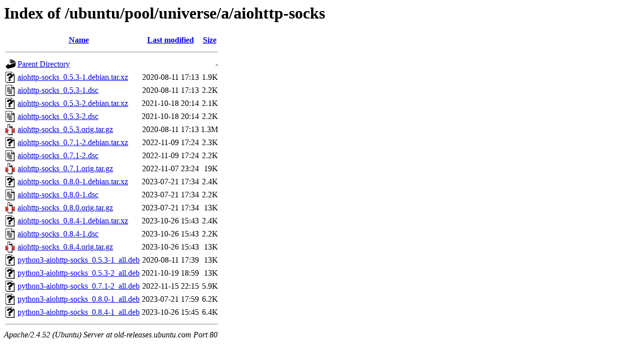

--- FILE ---
content_type: text/html;charset=UTF-8
request_url: http://old-releases.ubuntu.com/ubuntu/pool/universe/a/aiohttp-socks/?C=N;O=A
body_size: 835
content:
<!DOCTYPE HTML PUBLIC "-//W3C//DTD HTML 3.2 Final//EN">
<html>
 <head>
  <title>Index of /ubuntu/pool/universe/a/aiohttp-socks</title>
 </head>
 <body>
<h1>Index of /ubuntu/pool/universe/a/aiohttp-socks</h1>
  <table>
   <tr><th valign="top"><img src="/icons/blank.gif" alt="[ICO]"></th><th><a href="?C=N;O=D">Name</a></th><th><a href="?C=M;O=A">Last modified</a></th><th><a href="?C=S;O=A">Size</a></th></tr>
   <tr><th colspan="4"><hr></th></tr>
<tr><td valign="top"><img src="/icons/back.gif" alt="[PARENTDIR]"></td><td><a href="/ubuntu/pool/universe/a/">Parent Directory</a></td><td>&nbsp;</td><td align="right">  - </td></tr>
<tr><td valign="top"><img src="/icons/unknown.gif" alt="[   ]"></td><td><a href="aiohttp-socks_0.5.3-1.debian.tar.xz">aiohttp-socks_0.5.3-1.debian.tar.xz</a></td><td align="right">2020-08-11 17:13  </td><td align="right">1.9K</td></tr>
<tr><td valign="top"><img src="/icons/text.gif" alt="[TXT]"></td><td><a href="aiohttp-socks_0.5.3-1.dsc">aiohttp-socks_0.5.3-1.dsc</a></td><td align="right">2020-08-11 17:13  </td><td align="right">2.2K</td></tr>
<tr><td valign="top"><img src="/icons/unknown.gif" alt="[   ]"></td><td><a href="aiohttp-socks_0.5.3-2.debian.tar.xz">aiohttp-socks_0.5.3-2.debian.tar.xz</a></td><td align="right">2021-10-18 20:14  </td><td align="right">2.1K</td></tr>
<tr><td valign="top"><img src="/icons/text.gif" alt="[TXT]"></td><td><a href="aiohttp-socks_0.5.3-2.dsc">aiohttp-socks_0.5.3-2.dsc</a></td><td align="right">2021-10-18 20:14  </td><td align="right">2.2K</td></tr>
<tr><td valign="top"><img src="/icons/compressed.gif" alt="[   ]"></td><td><a href="aiohttp-socks_0.5.3.orig.tar.gz">aiohttp-socks_0.5.3.orig.tar.gz</a></td><td align="right">2020-08-11 17:13  </td><td align="right">1.3M</td></tr>
<tr><td valign="top"><img src="/icons/unknown.gif" alt="[   ]"></td><td><a href="aiohttp-socks_0.7.1-2.debian.tar.xz">aiohttp-socks_0.7.1-2.debian.tar.xz</a></td><td align="right">2022-11-09 17:24  </td><td align="right">2.3K</td></tr>
<tr><td valign="top"><img src="/icons/text.gif" alt="[TXT]"></td><td><a href="aiohttp-socks_0.7.1-2.dsc">aiohttp-socks_0.7.1-2.dsc</a></td><td align="right">2022-11-09 17:24  </td><td align="right">2.2K</td></tr>
<tr><td valign="top"><img src="/icons/compressed.gif" alt="[   ]"></td><td><a href="aiohttp-socks_0.7.1.orig.tar.gz">aiohttp-socks_0.7.1.orig.tar.gz</a></td><td align="right">2022-11-07 23:24  </td><td align="right"> 19K</td></tr>
<tr><td valign="top"><img src="/icons/unknown.gif" alt="[   ]"></td><td><a href="aiohttp-socks_0.8.0-1.debian.tar.xz">aiohttp-socks_0.8.0-1.debian.tar.xz</a></td><td align="right">2023-07-21 17:34  </td><td align="right">2.4K</td></tr>
<tr><td valign="top"><img src="/icons/text.gif" alt="[TXT]"></td><td><a href="aiohttp-socks_0.8.0-1.dsc">aiohttp-socks_0.8.0-1.dsc</a></td><td align="right">2023-07-21 17:34  </td><td align="right">2.2K</td></tr>
<tr><td valign="top"><img src="/icons/compressed.gif" alt="[   ]"></td><td><a href="aiohttp-socks_0.8.0.orig.tar.gz">aiohttp-socks_0.8.0.orig.tar.gz</a></td><td align="right">2023-07-21 17:34  </td><td align="right"> 13K</td></tr>
<tr><td valign="top"><img src="/icons/unknown.gif" alt="[   ]"></td><td><a href="aiohttp-socks_0.8.4-1.debian.tar.xz">aiohttp-socks_0.8.4-1.debian.tar.xz</a></td><td align="right">2023-10-26 15:43  </td><td align="right">2.4K</td></tr>
<tr><td valign="top"><img src="/icons/text.gif" alt="[TXT]"></td><td><a href="aiohttp-socks_0.8.4-1.dsc">aiohttp-socks_0.8.4-1.dsc</a></td><td align="right">2023-10-26 15:43  </td><td align="right">2.2K</td></tr>
<tr><td valign="top"><img src="/icons/compressed.gif" alt="[   ]"></td><td><a href="aiohttp-socks_0.8.4.orig.tar.gz">aiohttp-socks_0.8.4.orig.tar.gz</a></td><td align="right">2023-10-26 15:43  </td><td align="right"> 13K</td></tr>
<tr><td valign="top"><img src="/icons/unknown.gif" alt="[   ]"></td><td><a href="python3-aiohttp-socks_0.5.3-1_all.deb">python3-aiohttp-socks_0.5.3-1_all.deb</a></td><td align="right">2020-08-11 17:39  </td><td align="right"> 13K</td></tr>
<tr><td valign="top"><img src="/icons/unknown.gif" alt="[   ]"></td><td><a href="python3-aiohttp-socks_0.5.3-2_all.deb">python3-aiohttp-socks_0.5.3-2_all.deb</a></td><td align="right">2021-10-19 18:59  </td><td align="right"> 13K</td></tr>
<tr><td valign="top"><img src="/icons/unknown.gif" alt="[   ]"></td><td><a href="python3-aiohttp-socks_0.7.1-2_all.deb">python3-aiohttp-socks_0.7.1-2_all.deb</a></td><td align="right">2022-11-15 22:15  </td><td align="right">5.9K</td></tr>
<tr><td valign="top"><img src="/icons/unknown.gif" alt="[   ]"></td><td><a href="python3-aiohttp-socks_0.8.0-1_all.deb">python3-aiohttp-socks_0.8.0-1_all.deb</a></td><td align="right">2023-07-21 17:59  </td><td align="right">6.2K</td></tr>
<tr><td valign="top"><img src="/icons/unknown.gif" alt="[   ]"></td><td><a href="python3-aiohttp-socks_0.8.4-1_all.deb">python3-aiohttp-socks_0.8.4-1_all.deb</a></td><td align="right">2023-10-26 15:45  </td><td align="right">6.4K</td></tr>
   <tr><th colspan="4"><hr></th></tr>
</table>
<address>Apache/2.4.52 (Ubuntu) Server at old-releases.ubuntu.com Port 80</address>
</body></html>
